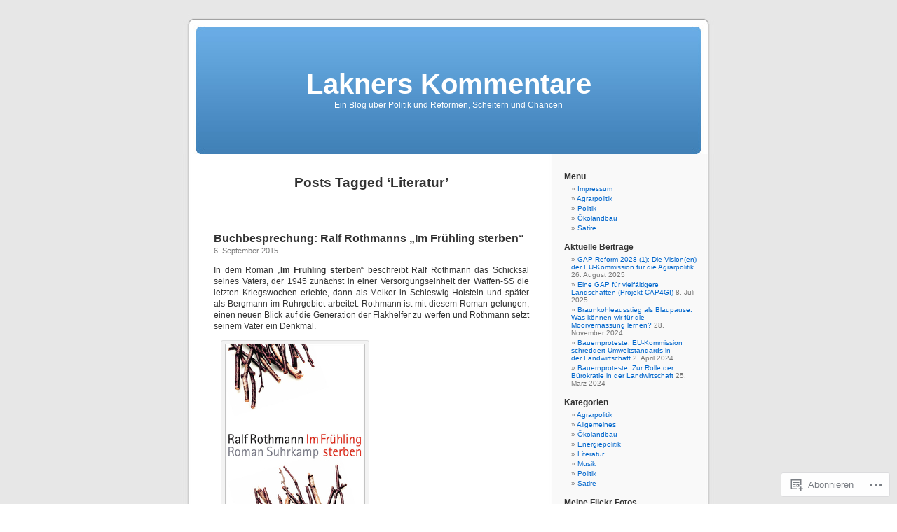

--- FILE ---
content_type: text/html; charset=UTF-8
request_url: https://slakner.wordpress.com/tag/literatur/
body_size: 19350
content:
<!DOCTYPE html PUBLIC "-//W3C//DTD XHTML 1.0 Transitional//EN" "http://www.w3.org/TR/xhtml1/DTD/xhtml1-transitional.dtd">
<html xmlns="http://www.w3.org/1999/xhtml" lang="de-DE">

<head profile="http://gmpg.org/xfn/11">
<meta http-equiv="Content-Type" content="text/html; charset=UTF-8" />
<title>Literatur | Lakners Kommentare</title>
<link rel="pingback" href="https://slakner.wordpress.com/xmlrpc.php" />
<meta name='robots' content='max-image-preview:large' />
<link rel='dns-prefetch' href='//s0.wp.com' />
<link rel="alternate" type="application/rss+xml" title="Lakners Kommentare &raquo; Feed" href="https://slakner.wordpress.com/feed/" />
<link rel="alternate" type="application/rss+xml" title="Lakners Kommentare &raquo; Kommentar-Feed" href="https://slakner.wordpress.com/comments/feed/" />
<link rel="alternate" type="application/rss+xml" title="Lakners Kommentare &raquo; Literatur Schlagwort-Feed" href="https://slakner.wordpress.com/tag/literatur/feed/" />
	<script type="text/javascript">
		/* <![CDATA[ */
		function addLoadEvent(func) {
			var oldonload = window.onload;
			if (typeof window.onload != 'function') {
				window.onload = func;
			} else {
				window.onload = function () {
					oldonload();
					func();
				}
			}
		}
		/* ]]> */
	</script>
	<style id='wp-emoji-styles-inline-css'>

	img.wp-smiley, img.emoji {
		display: inline !important;
		border: none !important;
		box-shadow: none !important;
		height: 1em !important;
		width: 1em !important;
		margin: 0 0.07em !important;
		vertical-align: -0.1em !important;
		background: none !important;
		padding: 0 !important;
	}
/*# sourceURL=wp-emoji-styles-inline-css */
</style>
<link crossorigin='anonymous' rel='stylesheet' id='all-css-2-1' href='/wp-content/plugins/gutenberg-core/v22.2.0/build/styles/block-library/style.css?m=1764855221i&cssminify=yes' type='text/css' media='all' />
<style id='wp-block-library-inline-css'>
.has-text-align-justify {
	text-align:justify;
}
.has-text-align-justify{text-align:justify;}

/*# sourceURL=wp-block-library-inline-css */
</style><style id='global-styles-inline-css'>
:root{--wp--preset--aspect-ratio--square: 1;--wp--preset--aspect-ratio--4-3: 4/3;--wp--preset--aspect-ratio--3-4: 3/4;--wp--preset--aspect-ratio--3-2: 3/2;--wp--preset--aspect-ratio--2-3: 2/3;--wp--preset--aspect-ratio--16-9: 16/9;--wp--preset--aspect-ratio--9-16: 9/16;--wp--preset--color--black: #000000;--wp--preset--color--cyan-bluish-gray: #abb8c3;--wp--preset--color--white: #ffffff;--wp--preset--color--pale-pink: #f78da7;--wp--preset--color--vivid-red: #cf2e2e;--wp--preset--color--luminous-vivid-orange: #ff6900;--wp--preset--color--luminous-vivid-amber: #fcb900;--wp--preset--color--light-green-cyan: #7bdcb5;--wp--preset--color--vivid-green-cyan: #00d084;--wp--preset--color--pale-cyan-blue: #8ed1fc;--wp--preset--color--vivid-cyan-blue: #0693e3;--wp--preset--color--vivid-purple: #9b51e0;--wp--preset--gradient--vivid-cyan-blue-to-vivid-purple: linear-gradient(135deg,rgb(6,147,227) 0%,rgb(155,81,224) 100%);--wp--preset--gradient--light-green-cyan-to-vivid-green-cyan: linear-gradient(135deg,rgb(122,220,180) 0%,rgb(0,208,130) 100%);--wp--preset--gradient--luminous-vivid-amber-to-luminous-vivid-orange: linear-gradient(135deg,rgb(252,185,0) 0%,rgb(255,105,0) 100%);--wp--preset--gradient--luminous-vivid-orange-to-vivid-red: linear-gradient(135deg,rgb(255,105,0) 0%,rgb(207,46,46) 100%);--wp--preset--gradient--very-light-gray-to-cyan-bluish-gray: linear-gradient(135deg,rgb(238,238,238) 0%,rgb(169,184,195) 100%);--wp--preset--gradient--cool-to-warm-spectrum: linear-gradient(135deg,rgb(74,234,220) 0%,rgb(151,120,209) 20%,rgb(207,42,186) 40%,rgb(238,44,130) 60%,rgb(251,105,98) 80%,rgb(254,248,76) 100%);--wp--preset--gradient--blush-light-purple: linear-gradient(135deg,rgb(255,206,236) 0%,rgb(152,150,240) 100%);--wp--preset--gradient--blush-bordeaux: linear-gradient(135deg,rgb(254,205,165) 0%,rgb(254,45,45) 50%,rgb(107,0,62) 100%);--wp--preset--gradient--luminous-dusk: linear-gradient(135deg,rgb(255,203,112) 0%,rgb(199,81,192) 50%,rgb(65,88,208) 100%);--wp--preset--gradient--pale-ocean: linear-gradient(135deg,rgb(255,245,203) 0%,rgb(182,227,212) 50%,rgb(51,167,181) 100%);--wp--preset--gradient--electric-grass: linear-gradient(135deg,rgb(202,248,128) 0%,rgb(113,206,126) 100%);--wp--preset--gradient--midnight: linear-gradient(135deg,rgb(2,3,129) 0%,rgb(40,116,252) 100%);--wp--preset--font-size--small: 13px;--wp--preset--font-size--medium: 20px;--wp--preset--font-size--large: 36px;--wp--preset--font-size--x-large: 42px;--wp--preset--font-family--albert-sans: 'Albert Sans', sans-serif;--wp--preset--font-family--alegreya: Alegreya, serif;--wp--preset--font-family--arvo: Arvo, serif;--wp--preset--font-family--bodoni-moda: 'Bodoni Moda', serif;--wp--preset--font-family--bricolage-grotesque: 'Bricolage Grotesque', sans-serif;--wp--preset--font-family--cabin: Cabin, sans-serif;--wp--preset--font-family--chivo: Chivo, sans-serif;--wp--preset--font-family--commissioner: Commissioner, sans-serif;--wp--preset--font-family--cormorant: Cormorant, serif;--wp--preset--font-family--courier-prime: 'Courier Prime', monospace;--wp--preset--font-family--crimson-pro: 'Crimson Pro', serif;--wp--preset--font-family--dm-mono: 'DM Mono', monospace;--wp--preset--font-family--dm-sans: 'DM Sans', sans-serif;--wp--preset--font-family--dm-serif-display: 'DM Serif Display', serif;--wp--preset--font-family--domine: Domine, serif;--wp--preset--font-family--eb-garamond: 'EB Garamond', serif;--wp--preset--font-family--epilogue: Epilogue, sans-serif;--wp--preset--font-family--fahkwang: Fahkwang, sans-serif;--wp--preset--font-family--figtree: Figtree, sans-serif;--wp--preset--font-family--fira-sans: 'Fira Sans', sans-serif;--wp--preset--font-family--fjalla-one: 'Fjalla One', sans-serif;--wp--preset--font-family--fraunces: Fraunces, serif;--wp--preset--font-family--gabarito: Gabarito, system-ui;--wp--preset--font-family--ibm-plex-mono: 'IBM Plex Mono', monospace;--wp--preset--font-family--ibm-plex-sans: 'IBM Plex Sans', sans-serif;--wp--preset--font-family--ibarra-real-nova: 'Ibarra Real Nova', serif;--wp--preset--font-family--instrument-serif: 'Instrument Serif', serif;--wp--preset--font-family--inter: Inter, sans-serif;--wp--preset--font-family--josefin-sans: 'Josefin Sans', sans-serif;--wp--preset--font-family--jost: Jost, sans-serif;--wp--preset--font-family--libre-baskerville: 'Libre Baskerville', serif;--wp--preset--font-family--libre-franklin: 'Libre Franklin', sans-serif;--wp--preset--font-family--literata: Literata, serif;--wp--preset--font-family--lora: Lora, serif;--wp--preset--font-family--merriweather: Merriweather, serif;--wp--preset--font-family--montserrat: Montserrat, sans-serif;--wp--preset--font-family--newsreader: Newsreader, serif;--wp--preset--font-family--noto-sans-mono: 'Noto Sans Mono', sans-serif;--wp--preset--font-family--nunito: Nunito, sans-serif;--wp--preset--font-family--open-sans: 'Open Sans', sans-serif;--wp--preset--font-family--overpass: Overpass, sans-serif;--wp--preset--font-family--pt-serif: 'PT Serif', serif;--wp--preset--font-family--petrona: Petrona, serif;--wp--preset--font-family--piazzolla: Piazzolla, serif;--wp--preset--font-family--playfair-display: 'Playfair Display', serif;--wp--preset--font-family--plus-jakarta-sans: 'Plus Jakarta Sans', sans-serif;--wp--preset--font-family--poppins: Poppins, sans-serif;--wp--preset--font-family--raleway: Raleway, sans-serif;--wp--preset--font-family--roboto: Roboto, sans-serif;--wp--preset--font-family--roboto-slab: 'Roboto Slab', serif;--wp--preset--font-family--rubik: Rubik, sans-serif;--wp--preset--font-family--rufina: Rufina, serif;--wp--preset--font-family--sora: Sora, sans-serif;--wp--preset--font-family--source-sans-3: 'Source Sans 3', sans-serif;--wp--preset--font-family--source-serif-4: 'Source Serif 4', serif;--wp--preset--font-family--space-mono: 'Space Mono', monospace;--wp--preset--font-family--syne: Syne, sans-serif;--wp--preset--font-family--texturina: Texturina, serif;--wp--preset--font-family--urbanist: Urbanist, sans-serif;--wp--preset--font-family--work-sans: 'Work Sans', sans-serif;--wp--preset--spacing--20: 0.44rem;--wp--preset--spacing--30: 0.67rem;--wp--preset--spacing--40: 1rem;--wp--preset--spacing--50: 1.5rem;--wp--preset--spacing--60: 2.25rem;--wp--preset--spacing--70: 3.38rem;--wp--preset--spacing--80: 5.06rem;--wp--preset--shadow--natural: 6px 6px 9px rgba(0, 0, 0, 0.2);--wp--preset--shadow--deep: 12px 12px 50px rgba(0, 0, 0, 0.4);--wp--preset--shadow--sharp: 6px 6px 0px rgba(0, 0, 0, 0.2);--wp--preset--shadow--outlined: 6px 6px 0px -3px rgb(255, 255, 255), 6px 6px rgb(0, 0, 0);--wp--preset--shadow--crisp: 6px 6px 0px rgb(0, 0, 0);}:where(.is-layout-flex){gap: 0.5em;}:where(.is-layout-grid){gap: 0.5em;}body .is-layout-flex{display: flex;}.is-layout-flex{flex-wrap: wrap;align-items: center;}.is-layout-flex > :is(*, div){margin: 0;}body .is-layout-grid{display: grid;}.is-layout-grid > :is(*, div){margin: 0;}:where(.wp-block-columns.is-layout-flex){gap: 2em;}:where(.wp-block-columns.is-layout-grid){gap: 2em;}:where(.wp-block-post-template.is-layout-flex){gap: 1.25em;}:where(.wp-block-post-template.is-layout-grid){gap: 1.25em;}.has-black-color{color: var(--wp--preset--color--black) !important;}.has-cyan-bluish-gray-color{color: var(--wp--preset--color--cyan-bluish-gray) !important;}.has-white-color{color: var(--wp--preset--color--white) !important;}.has-pale-pink-color{color: var(--wp--preset--color--pale-pink) !important;}.has-vivid-red-color{color: var(--wp--preset--color--vivid-red) !important;}.has-luminous-vivid-orange-color{color: var(--wp--preset--color--luminous-vivid-orange) !important;}.has-luminous-vivid-amber-color{color: var(--wp--preset--color--luminous-vivid-amber) !important;}.has-light-green-cyan-color{color: var(--wp--preset--color--light-green-cyan) !important;}.has-vivid-green-cyan-color{color: var(--wp--preset--color--vivid-green-cyan) !important;}.has-pale-cyan-blue-color{color: var(--wp--preset--color--pale-cyan-blue) !important;}.has-vivid-cyan-blue-color{color: var(--wp--preset--color--vivid-cyan-blue) !important;}.has-vivid-purple-color{color: var(--wp--preset--color--vivid-purple) !important;}.has-black-background-color{background-color: var(--wp--preset--color--black) !important;}.has-cyan-bluish-gray-background-color{background-color: var(--wp--preset--color--cyan-bluish-gray) !important;}.has-white-background-color{background-color: var(--wp--preset--color--white) !important;}.has-pale-pink-background-color{background-color: var(--wp--preset--color--pale-pink) !important;}.has-vivid-red-background-color{background-color: var(--wp--preset--color--vivid-red) !important;}.has-luminous-vivid-orange-background-color{background-color: var(--wp--preset--color--luminous-vivid-orange) !important;}.has-luminous-vivid-amber-background-color{background-color: var(--wp--preset--color--luminous-vivid-amber) !important;}.has-light-green-cyan-background-color{background-color: var(--wp--preset--color--light-green-cyan) !important;}.has-vivid-green-cyan-background-color{background-color: var(--wp--preset--color--vivid-green-cyan) !important;}.has-pale-cyan-blue-background-color{background-color: var(--wp--preset--color--pale-cyan-blue) !important;}.has-vivid-cyan-blue-background-color{background-color: var(--wp--preset--color--vivid-cyan-blue) !important;}.has-vivid-purple-background-color{background-color: var(--wp--preset--color--vivid-purple) !important;}.has-black-border-color{border-color: var(--wp--preset--color--black) !important;}.has-cyan-bluish-gray-border-color{border-color: var(--wp--preset--color--cyan-bluish-gray) !important;}.has-white-border-color{border-color: var(--wp--preset--color--white) !important;}.has-pale-pink-border-color{border-color: var(--wp--preset--color--pale-pink) !important;}.has-vivid-red-border-color{border-color: var(--wp--preset--color--vivid-red) !important;}.has-luminous-vivid-orange-border-color{border-color: var(--wp--preset--color--luminous-vivid-orange) !important;}.has-luminous-vivid-amber-border-color{border-color: var(--wp--preset--color--luminous-vivid-amber) !important;}.has-light-green-cyan-border-color{border-color: var(--wp--preset--color--light-green-cyan) !important;}.has-vivid-green-cyan-border-color{border-color: var(--wp--preset--color--vivid-green-cyan) !important;}.has-pale-cyan-blue-border-color{border-color: var(--wp--preset--color--pale-cyan-blue) !important;}.has-vivid-cyan-blue-border-color{border-color: var(--wp--preset--color--vivid-cyan-blue) !important;}.has-vivid-purple-border-color{border-color: var(--wp--preset--color--vivid-purple) !important;}.has-vivid-cyan-blue-to-vivid-purple-gradient-background{background: var(--wp--preset--gradient--vivid-cyan-blue-to-vivid-purple) !important;}.has-light-green-cyan-to-vivid-green-cyan-gradient-background{background: var(--wp--preset--gradient--light-green-cyan-to-vivid-green-cyan) !important;}.has-luminous-vivid-amber-to-luminous-vivid-orange-gradient-background{background: var(--wp--preset--gradient--luminous-vivid-amber-to-luminous-vivid-orange) !important;}.has-luminous-vivid-orange-to-vivid-red-gradient-background{background: var(--wp--preset--gradient--luminous-vivid-orange-to-vivid-red) !important;}.has-very-light-gray-to-cyan-bluish-gray-gradient-background{background: var(--wp--preset--gradient--very-light-gray-to-cyan-bluish-gray) !important;}.has-cool-to-warm-spectrum-gradient-background{background: var(--wp--preset--gradient--cool-to-warm-spectrum) !important;}.has-blush-light-purple-gradient-background{background: var(--wp--preset--gradient--blush-light-purple) !important;}.has-blush-bordeaux-gradient-background{background: var(--wp--preset--gradient--blush-bordeaux) !important;}.has-luminous-dusk-gradient-background{background: var(--wp--preset--gradient--luminous-dusk) !important;}.has-pale-ocean-gradient-background{background: var(--wp--preset--gradient--pale-ocean) !important;}.has-electric-grass-gradient-background{background: var(--wp--preset--gradient--electric-grass) !important;}.has-midnight-gradient-background{background: var(--wp--preset--gradient--midnight) !important;}.has-small-font-size{font-size: var(--wp--preset--font-size--small) !important;}.has-medium-font-size{font-size: var(--wp--preset--font-size--medium) !important;}.has-large-font-size{font-size: var(--wp--preset--font-size--large) !important;}.has-x-large-font-size{font-size: var(--wp--preset--font-size--x-large) !important;}.has-albert-sans-font-family{font-family: var(--wp--preset--font-family--albert-sans) !important;}.has-alegreya-font-family{font-family: var(--wp--preset--font-family--alegreya) !important;}.has-arvo-font-family{font-family: var(--wp--preset--font-family--arvo) !important;}.has-bodoni-moda-font-family{font-family: var(--wp--preset--font-family--bodoni-moda) !important;}.has-bricolage-grotesque-font-family{font-family: var(--wp--preset--font-family--bricolage-grotesque) !important;}.has-cabin-font-family{font-family: var(--wp--preset--font-family--cabin) !important;}.has-chivo-font-family{font-family: var(--wp--preset--font-family--chivo) !important;}.has-commissioner-font-family{font-family: var(--wp--preset--font-family--commissioner) !important;}.has-cormorant-font-family{font-family: var(--wp--preset--font-family--cormorant) !important;}.has-courier-prime-font-family{font-family: var(--wp--preset--font-family--courier-prime) !important;}.has-crimson-pro-font-family{font-family: var(--wp--preset--font-family--crimson-pro) !important;}.has-dm-mono-font-family{font-family: var(--wp--preset--font-family--dm-mono) !important;}.has-dm-sans-font-family{font-family: var(--wp--preset--font-family--dm-sans) !important;}.has-dm-serif-display-font-family{font-family: var(--wp--preset--font-family--dm-serif-display) !important;}.has-domine-font-family{font-family: var(--wp--preset--font-family--domine) !important;}.has-eb-garamond-font-family{font-family: var(--wp--preset--font-family--eb-garamond) !important;}.has-epilogue-font-family{font-family: var(--wp--preset--font-family--epilogue) !important;}.has-fahkwang-font-family{font-family: var(--wp--preset--font-family--fahkwang) !important;}.has-figtree-font-family{font-family: var(--wp--preset--font-family--figtree) !important;}.has-fira-sans-font-family{font-family: var(--wp--preset--font-family--fira-sans) !important;}.has-fjalla-one-font-family{font-family: var(--wp--preset--font-family--fjalla-one) !important;}.has-fraunces-font-family{font-family: var(--wp--preset--font-family--fraunces) !important;}.has-gabarito-font-family{font-family: var(--wp--preset--font-family--gabarito) !important;}.has-ibm-plex-mono-font-family{font-family: var(--wp--preset--font-family--ibm-plex-mono) !important;}.has-ibm-plex-sans-font-family{font-family: var(--wp--preset--font-family--ibm-plex-sans) !important;}.has-ibarra-real-nova-font-family{font-family: var(--wp--preset--font-family--ibarra-real-nova) !important;}.has-instrument-serif-font-family{font-family: var(--wp--preset--font-family--instrument-serif) !important;}.has-inter-font-family{font-family: var(--wp--preset--font-family--inter) !important;}.has-josefin-sans-font-family{font-family: var(--wp--preset--font-family--josefin-sans) !important;}.has-jost-font-family{font-family: var(--wp--preset--font-family--jost) !important;}.has-libre-baskerville-font-family{font-family: var(--wp--preset--font-family--libre-baskerville) !important;}.has-libre-franklin-font-family{font-family: var(--wp--preset--font-family--libre-franklin) !important;}.has-literata-font-family{font-family: var(--wp--preset--font-family--literata) !important;}.has-lora-font-family{font-family: var(--wp--preset--font-family--lora) !important;}.has-merriweather-font-family{font-family: var(--wp--preset--font-family--merriweather) !important;}.has-montserrat-font-family{font-family: var(--wp--preset--font-family--montserrat) !important;}.has-newsreader-font-family{font-family: var(--wp--preset--font-family--newsreader) !important;}.has-noto-sans-mono-font-family{font-family: var(--wp--preset--font-family--noto-sans-mono) !important;}.has-nunito-font-family{font-family: var(--wp--preset--font-family--nunito) !important;}.has-open-sans-font-family{font-family: var(--wp--preset--font-family--open-sans) !important;}.has-overpass-font-family{font-family: var(--wp--preset--font-family--overpass) !important;}.has-pt-serif-font-family{font-family: var(--wp--preset--font-family--pt-serif) !important;}.has-petrona-font-family{font-family: var(--wp--preset--font-family--petrona) !important;}.has-piazzolla-font-family{font-family: var(--wp--preset--font-family--piazzolla) !important;}.has-playfair-display-font-family{font-family: var(--wp--preset--font-family--playfair-display) !important;}.has-plus-jakarta-sans-font-family{font-family: var(--wp--preset--font-family--plus-jakarta-sans) !important;}.has-poppins-font-family{font-family: var(--wp--preset--font-family--poppins) !important;}.has-raleway-font-family{font-family: var(--wp--preset--font-family--raleway) !important;}.has-roboto-font-family{font-family: var(--wp--preset--font-family--roboto) !important;}.has-roboto-slab-font-family{font-family: var(--wp--preset--font-family--roboto-slab) !important;}.has-rubik-font-family{font-family: var(--wp--preset--font-family--rubik) !important;}.has-rufina-font-family{font-family: var(--wp--preset--font-family--rufina) !important;}.has-sora-font-family{font-family: var(--wp--preset--font-family--sora) !important;}.has-source-sans-3-font-family{font-family: var(--wp--preset--font-family--source-sans-3) !important;}.has-source-serif-4-font-family{font-family: var(--wp--preset--font-family--source-serif-4) !important;}.has-space-mono-font-family{font-family: var(--wp--preset--font-family--space-mono) !important;}.has-syne-font-family{font-family: var(--wp--preset--font-family--syne) !important;}.has-texturina-font-family{font-family: var(--wp--preset--font-family--texturina) !important;}.has-urbanist-font-family{font-family: var(--wp--preset--font-family--urbanist) !important;}.has-work-sans-font-family{font-family: var(--wp--preset--font-family--work-sans) !important;}
/*# sourceURL=global-styles-inline-css */
</style>

<style id='classic-theme-styles-inline-css'>
/*! This file is auto-generated */
.wp-block-button__link{color:#fff;background-color:#32373c;border-radius:9999px;box-shadow:none;text-decoration:none;padding:calc(.667em + 2px) calc(1.333em + 2px);font-size:1.125em}.wp-block-file__button{background:#32373c;color:#fff;text-decoration:none}
/*# sourceURL=/wp-includes/css/classic-themes.min.css */
</style>
<link crossorigin='anonymous' rel='stylesheet' id='all-css-4-1' href='/_static/??-eJx9jtsKwjAQRH/IzZK2eHkQv6VJF43Ntks2afHvjQhVEHyZh+GcYXAV8POUacoosVzDpOhnF2c/KjbGHo0FDSyRINFiOhyC5o0AzY9Ixqvu8GuIC3y2EtWepc8vgmkIPUXiiv3TVqkOOCeJVKEmh8KQb1XUH+9doxSHY3Ep+BG3Xxc+20Nn96e2bZv7EwPwVzo=&cssminify=yes' type='text/css' media='all' />
<link crossorigin='anonymous' rel='stylesheet' id='all-css-6-1' href='/_static/??-eJx9i8sKg0AMAH/INSz2eZB+i25jSBs3solI/77bW4XS2wzMwLaEpNkxO8xrWGQlzgYb3wndYBJOzwLmL8E2mTXwuy84ilJFglp96b+JUINoGpw17yRMMnD5rLe5j4fr5XzqumN8vAFbwD/7&cssminify=yes' type='text/css' media='all' />
<link crossorigin='anonymous' rel='stylesheet' id='print-css-7-1' href='/wp-content/mu-plugins/global-print/global-print.css?m=1465851035i&cssminify=yes' type='text/css' media='print' />
<style id='jetpack-global-styles-frontend-style-inline-css'>
:root { --font-headings: unset; --font-base: unset; --font-headings-default: -apple-system,BlinkMacSystemFont,"Segoe UI",Roboto,Oxygen-Sans,Ubuntu,Cantarell,"Helvetica Neue",sans-serif; --font-base-default: -apple-system,BlinkMacSystemFont,"Segoe UI",Roboto,Oxygen-Sans,Ubuntu,Cantarell,"Helvetica Neue",sans-serif;}
/*# sourceURL=jetpack-global-styles-frontend-style-inline-css */
</style>
<link crossorigin='anonymous' rel='stylesheet' id='all-css-10-1' href='/wp-content/themes/h4/global.css?m=1420737423i&cssminify=yes' type='text/css' media='all' />
<script type="text/javascript" id="wpcom-actionbar-placeholder-js-extra">
/* <![CDATA[ */
var actionbardata = {"siteID":"7961362","postID":"0","siteURL":"https://slakner.wordpress.com","xhrURL":"https://slakner.wordpress.com/wp-admin/admin-ajax.php","nonce":"4da4b0dc14","isLoggedIn":"","statusMessage":"","subsEmailDefault":"instantly","proxyScriptUrl":"https://s0.wp.com/wp-content/js/wpcom-proxy-request.js?m=1513050504i&amp;ver=20211021","i18n":{"followedText":"Neue Beitr\u00e4ge von dieser Website erscheinen nun in deinem \u003Ca href=\"https://wordpress.com/reader\"\u003EReader\u003C/a\u003E","foldBar":"Diese Leiste einklappen","unfoldBar":"Diese Leiste aufklappen","shortLinkCopied":"Kurzlink in Zwischenablage kopiert"}};
//# sourceURL=wpcom-actionbar-placeholder-js-extra
/* ]]> */
</script>
<script type="text/javascript" id="jetpack-mu-wpcom-settings-js-before">
/* <![CDATA[ */
var JETPACK_MU_WPCOM_SETTINGS = {"assetsUrl":"https://s0.wp.com/wp-content/mu-plugins/jetpack-mu-wpcom-plugin/sun/jetpack_vendor/automattic/jetpack-mu-wpcom/src/build/"};
//# sourceURL=jetpack-mu-wpcom-settings-js-before
/* ]]> */
</script>
<script crossorigin='anonymous' type='text/javascript'  src='/wp-content/js/rlt-proxy.js?m=1720530689i'></script>
<script type="text/javascript" id="rlt-proxy-js-after">
/* <![CDATA[ */
	rltInitialize( {"token":null,"iframeOrigins":["https:\/\/widgets.wp.com"]} );
//# sourceURL=rlt-proxy-js-after
/* ]]> */
</script>
<link rel="EditURI" type="application/rsd+xml" title="RSD" href="https://slakner.wordpress.com/xmlrpc.php?rsd" />
<meta name="generator" content="WordPress.com" />

<!-- Jetpack Open Graph Tags -->
<meta property="og:type" content="website" />
<meta property="og:title" content="Literatur &#8211; Lakners Kommentare" />
<meta property="og:url" content="https://slakner.wordpress.com/tag/literatur/" />
<meta property="og:site_name" content="Lakners Kommentare" />
<meta property="og:image" content="https://s0.wp.com/i/blank.jpg?m=1383295312i" />
<meta property="og:image:width" content="200" />
<meta property="og:image:height" content="200" />
<meta property="og:image:alt" content="" />
<meta property="og:locale" content="de_DE" />
<meta property="fb:app_id" content="249643311490" />
<meta name="twitter:creator" content="@SebastianLakner" />
<meta name="twitter:site" content="@SebastianLakner" />

<!-- End Jetpack Open Graph Tags -->
<link rel="shortcut icon" type="image/x-icon" href="https://s0.wp.com/i/favicon.ico?m=1713425267i" sizes="16x16 24x24 32x32 48x48" />
<link rel="icon" type="image/x-icon" href="https://s0.wp.com/i/favicon.ico?m=1713425267i" sizes="16x16 24x24 32x32 48x48" />
<link rel="apple-touch-icon" href="https://s0.wp.com/i/webclip.png?m=1713868326i" />
<link rel='openid.server' href='https://slakner.wordpress.com/?openidserver=1' />
<link rel='openid.delegate' href='https://slakner.wordpress.com/' />
<link rel="search" type="application/opensearchdescription+xml" href="https://slakner.wordpress.com/osd.xml" title="Lakners Kommentare" />
<link rel="search" type="application/opensearchdescription+xml" href="https://s1.wp.com/opensearch.xml" title="WordPress.com" />
<style type='text/css'><!--
body { background: url("https://s0.wp.com/wp-content/themes/pub/kubrick/images/kubrickbgcolor.gif?m=1273203575i"); }
#page { background: url("https://s0.wp.com/wp-content/themes/pub/kubrick/images/kubrickbg.gif?m=1273203575i") repeat-y top; border: none; }
#header { background: url("https://s0.wp.com/wp-content/themes/pub/kubrick/images/kubrickheader.gif?m=1273203575i") no-repeat bottom center; }
#footer { background: url("https://s0.wp.com/wp-content/themes/pub/kubrick/images/kubrickfooter.gif?m=1273203575i") no-repeat bottom; border: none;}
#header { margin: 0 !important; margin: 0 0 0 1px; padding: 1px; height: 198px; width: 758px; }
#headerimg { margin: 7px 9px 0; height: 192px; width: 740px; }
#headerimg h1 a, #headerimg h1 a:visited, #headerimg .description { color: ; }
#headerimg h1 a, #headerimg .description { display:  }

	--></style><meta name="description" content="Beiträge über Literatur von Sebastian Lakner" />
<style type="text/css">
#header     { margin: 0 !important; margin: 0 0 0 1px; padding: 1px; height: 198px; width: 758px; }
#headerimg  { margin: 7px 9px 0; height: 192px; width: 740px; }
#headerimg { background: url() no-repeat top;}
#header h1 a, #header h1 a:hover, #header .description {
	color: #ffffff;
}
</style>
<link crossorigin='anonymous' rel='stylesheet' id='all-css-2-3' href='/_static/??-eJyNjM0KgzAQBl9I/ag/lR6KjyK6LhJNNsHN4uuXQuvZ4wzD4EwlRcksGcHK5G11otg4p4n2H0NNMDohzD7SrtDTJT4qUi1wexDiYp4VNB3RlP3V/MX3N4T3o++aun892277AK5vOq4=&cssminify=yes' type='text/css' media='all' />
</head>
<body class="archive tag tag-literatur tag-17605 wp-theme-pubkubrick customizer-styles-applied jetpack-reblog-enabled">
<div id="page">

<div id="header">
	<div id="headerimg" onclick=" location.href='https://slakner.wordpress.com';" style="cursor: pointer;">
		<h1><a href="https://slakner.wordpress.com/">Lakners Kommentare</a></h1>
		<div class="description">Ein Blog über Politik und Reformen, Scheitern und Chancen</div>
	</div>
</div>
<hr />

	<div id="content" class="narrowcolumn">

		
 	   	  		<h2 class="pagetitle">Posts Tagged &#8216;Literatur&#8217;</h2>
 	  

		<div class="navigation">
			<div class="alignleft"></div>
			<div class="alignright"></div>
		</div>

				<div class="post-926 post type-post status-publish format-standard hentry category-allgemeines category-literatur tag-im-fruehling-sterben tag-literatur tag-ralf-rothmann tag-roman tag-suhrkamp-verlag">
				<h3 id="post-926"><a href="https://slakner.wordpress.com/2015/09/06/buchbesprechung-ralf-rothmanns-im-fruehling-sterben/" rel="bookmark">Buchbesprechung: Ralf Rothmanns „Im Frühling&nbsp;sterben“</a></h3>
				<small>6. September 2015</small>

				<div class="entry">
					<p>In dem Roman „<strong>Im Frühling sterben</strong>“ beschreibt Ralf Rothmann das Schicksal seines Vaters, der 1945 zunächst in einer Versorgungseinheit der Waffen-SS die letzten Kriegswochen erlebte, dann als Melker in Schleswig-Holstein und später als Bergmann im Ruhrgebiet arbeitet. Rothmann ist mit diesem Roman gelungen, einen neuen Blick auf die Generation der Flakhelfer zu werfen und Rothmann setzt seinem Vater ein Denkmal.</p>
<div data-shortcode="caption" id="attachment_927" style="width: 210px" class="wp-caption alignnone"><img aria-describedby="caption-attachment-927" data-attachment-id="927" data-permalink="https://slakner.wordpress.com/2015/09/06/buchbesprechung-ralf-rothmanns-im-fruehling-sterben/rothmann_cover/" data-orig-file="https://slakner.wordpress.com/wp-content/uploads/2015/09/rothmann_cover.jpg" data-orig-size="200,332" data-comments-opened="1" data-image-meta="{&quot;aperture&quot;:&quot;0&quot;,&quot;credit&quot;:&quot;&quot;,&quot;camera&quot;:&quot;&quot;,&quot;caption&quot;:&quot;&quot;,&quot;created_timestamp&quot;:&quot;0&quot;,&quot;copyright&quot;:&quot;&quot;,&quot;focal_length&quot;:&quot;0&quot;,&quot;iso&quot;:&quot;0&quot;,&quot;shutter_speed&quot;:&quot;0&quot;,&quot;title&quot;:&quot;&quot;,&quot;orientation&quot;:&quot;0&quot;}" data-image-title="Ralf Rothmann &amp;#8222;Im Frühling sterben&amp;#8220;" data-image-description="" data-image-caption="&lt;p&gt;Ralf Rothmann &amp;#8222;Im Frühling sterben&amp;#8220;&lt;/p&gt;
" data-medium-file="https://slakner.wordpress.com/wp-content/uploads/2015/09/rothmann_cover.jpg?w=181" data-large-file="https://slakner.wordpress.com/wp-content/uploads/2015/09/rothmann_cover.jpg?w=200" class="alignnone size-full wp-image-927" src="https://slakner.wordpress.com/wp-content/uploads/2015/09/rothmann_cover.jpg?w=450" alt="Ralf Rothmann &quot;Im Frühling sterben&quot;"   srcset="https://slakner.wordpress.com/wp-content/uploads/2015/09/rothmann_cover.jpg 200w, https://slakner.wordpress.com/wp-content/uploads/2015/09/rothmann_cover.jpg?w=90&amp;h=150 90w" sizes="(max-width: 200px) 100vw, 200px" /><p id="caption-attachment-927" class="wp-caption-text">Ralf Rothmann &#8222;Im Frühling sterben&#8220;</p></div>
<p> <a href="https://slakner.wordpress.com/2015/09/06/buchbesprechung-ralf-rothmanns-im-fruehling-sterben/#more-926" class="more-link">(more&#8230;)</a></p>
									</div>

				<p class="postmetadata">Schlagwörter:<a href="https://slakner.wordpress.com/tag/im-fruehling-sterben/" rel="tag">Im Frühling sterben</a>, <a href="https://slakner.wordpress.com/tag/literatur/" rel="tag">Literatur</a>, <a href="https://slakner.wordpress.com/tag/ralf-rothmann/" rel="tag">Ralf Rothmann</a>, <a href="https://slakner.wordpress.com/tag/roman/" rel="tag">Roman</a>, <a href="https://slakner.wordpress.com/tag/suhrkamp-verlag/" rel="tag">Suhrkamp-Verlag</a><br /> Veröffentlicht in <a href="https://slakner.wordpress.com/category/allgemeines/" rel="category tag">Allgemeines</a>, <a href="https://slakner.wordpress.com/category/literatur/" rel="category tag">Literatur</a> |   <a href="https://slakner.wordpress.com/2015/09/06/buchbesprechung-ralf-rothmanns-im-fruehling-sterben/#respond">Leave a Comment &#187;</a></p>
			</div>

				<div class="post-916 post type-post status-publish format-standard hentry category-allgemeines category-literatur tag-literatur tag-ralf-rothmann tag-roman tag-ruhrgebiet tag-stier tag-suhrkamp-verlag">
				<h3 id="post-916"><a href="https://slakner.wordpress.com/2015/09/06/ralf-rothmann-eine-kurze-werkschau/" rel="bookmark">Ralf Rothmann – eine kurze&nbsp;Werkschau</a></h3>
				<small>6. September 2015</small>

				<div class="entry">
					<p>Heute geht es um einen meiner Lieblingsautoren, nämlich Ralf Rothmann. Im Juni 2015 hat Rothmann mit „<strong>Im Frühling sterben</strong>“ einen weiteren beachtlichen Roman vorgelegt, daher möchte ich einige Gedanken zu Autor und Werk, die mich seit vielen Jahren bewegen, teilen. Meine agrarpolitischen Leser mögen mir also verzeihen, wenn ich heute zwei literarische Texte veröffentliche, die nichts mit Agrarpolitik zu tun haben und gelobe, auch dazu demnächst wieder zu schreiben.</p>
<div data-shortcode="caption" id="attachment_917" style="width: 230px" class="wp-caption alignnone"><img aria-describedby="caption-attachment-917" data-attachment-id="917" data-permalink="https://slakner.wordpress.com/2015/09/06/ralf-rothmann-eine-kurze-werkschau/4093_rothmann_ralf/" data-orig-file="https://slakner.wordpress.com/wp-content/uploads/2015/09/4093_rothmann_ralf-e1559227126236.jpg" data-orig-size="220,300" data-comments-opened="1" data-image-meta="{&quot;aperture&quot;:&quot;0&quot;,&quot;credit&quot;:&quot;&quot;,&quot;camera&quot;:&quot;&quot;,&quot;caption&quot;:&quot;&quot;,&quot;created_timestamp&quot;:&quot;0&quot;,&quot;copyright&quot;:&quot;&quot;,&quot;focal_length&quot;:&quot;0&quot;,&quot;iso&quot;:&quot;0&quot;,&quot;shutter_speed&quot;:&quot;0&quot;,&quot;title&quot;:&quot;&quot;,&quot;orientation&quot;:&quot;0&quot;}" data-image-title="Ralf Rothmann, *1953 (copyright Suhrkamp-Verlag)" data-image-description="" data-image-caption="&lt;p&gt;Ralf Rothmann, *1953 (copyright Suhrkamp-Verlag)&lt;/p&gt;
" data-medium-file="https://slakner.wordpress.com/wp-content/uploads/2015/09/4093_rothmann_ralf-e1559227126236.jpg?w=220" data-large-file="https://slakner.wordpress.com/wp-content/uploads/2015/09/4093_rothmann_ralf-e1559227126236.jpg?w=220" class="alignnone size-full wp-image-917" src="https://slakner.wordpress.com/wp-content/uploads/2015/09/4093_rothmann_ralf-e1559227126236.jpg?w=450" alt="Ralf Rothmann, *1953 (copyright Suhrkamp-Verlag)"   srcset="https://slakner.wordpress.com/wp-content/uploads/2015/09/4093_rothmann_ralf-e1559227126236.jpg 220w, https://slakner.wordpress.com/wp-content/uploads/2015/09/4093_rothmann_ralf-e1559227126236.jpg?w=110&amp;h=150 110w" sizes="(max-width: 220px) 100vw, 220px" /><p id="caption-attachment-917" class="wp-caption-text">Ralf Rothmann, *1953 (copyright Suhrkamp-Verlag)</p></div>
<p> <a href="https://slakner.wordpress.com/2015/09/06/ralf-rothmann-eine-kurze-werkschau/#more-916" class="more-link">(more&#8230;)</a></p>
									</div>

				<p class="postmetadata">Schlagwörter:<a href="https://slakner.wordpress.com/tag/literatur/" rel="tag">Literatur</a>, <a href="https://slakner.wordpress.com/tag/ralf-rothmann/" rel="tag">Ralf Rothmann</a>, <a href="https://slakner.wordpress.com/tag/roman/" rel="tag">Roman</a>, <a href="https://slakner.wordpress.com/tag/ruhrgebiet/" rel="tag">Ruhrgebiet</a>, <a href="https://slakner.wordpress.com/tag/stier/" rel="tag">Stier</a>, <a href="https://slakner.wordpress.com/tag/suhrkamp-verlag/" rel="tag">Suhrkamp-Verlag</a><br /> Veröffentlicht in <a href="https://slakner.wordpress.com/category/allgemeines/" rel="category tag">Allgemeines</a>, <a href="https://slakner.wordpress.com/category/literatur/" rel="category tag">Literatur</a> |   <a href="https://slakner.wordpress.com/2015/09/06/ralf-rothmann-eine-kurze-werkschau/#comments">1 Comment &#187;</a></p>
			</div>

		
		<div class="navigation">
			<div class="alignleft"></div>
			<div class="alignright"></div>
		</div>

	
	</div>

	<div id="sidebar">
			<ul>
			<li id="nav_menu-4" class="widget widget_nav_menu"><h2 class="widgettitle">Menu</h2>
<div class="menu-impressum-container"><ul id="menu-impressum" class="menu"><li id="menu-item-2708" class="menu-item menu-item-type-post_type menu-item-object-page menu-item-2708"><a href="https://slakner.wordpress.com/impressum/">Impressum</a></li>
<li id="menu-item-2712" class="menu-item menu-item-type-taxonomy menu-item-object-category menu-item-2712"><a href="https://slakner.wordpress.com/category/agrarpolitik/">Agrarpolitik</a></li>
<li id="menu-item-2713" class="menu-item menu-item-type-taxonomy menu-item-object-category menu-item-2713"><a href="https://slakner.wordpress.com/category/politik/">Politik</a></li>
<li id="menu-item-2714" class="menu-item menu-item-type-taxonomy menu-item-object-category menu-item-2714"><a href="https://slakner.wordpress.com/category/okolandbau/">Ökolandbau</a></li>
<li id="menu-item-2715" class="menu-item menu-item-type-taxonomy menu-item-object-category menu-item-2715"><a href="https://slakner.wordpress.com/category/satire/">Satire</a></li>
</ul></div></li>

		<li id="recent-posts-2" class="widget widget_recent_entries">
		<h2 class="widgettitle">Aktuelle Beiträge</h2>

		<ul>
											<li>
					<a href="https://slakner.wordpress.com/2025/08/26/gap-reform-2028-1-die-visionen-der-eu-kommission-fur-die-agrarpolitik/">GAP-Reform 2028 (1): Die Vision(en) der EU-Kommission für die&nbsp;Agrarpolitik</a>
											<span class="post-date">26. August 2025</span>
									</li>
											<li>
					<a href="https://slakner.wordpress.com/2025/07/08/eine-gap-fur-vielfaltigere-landschaften-projekt-cap4gi/">Eine GAP für vielfältigere Landschaften (Projekt&nbsp;CAP4GI)</a>
											<span class="post-date">8. Juli 2025</span>
									</li>
											<li>
					<a href="https://slakner.wordpress.com/2024/11/28/braunkohleausstieg-als-blaupause-was-konnen-wir-fur-die-moorvernassung-lernen/">Braunkohleausstieg als Blaupause: Was können wir für die Moorvernässung&nbsp;lernen?</a>
											<span class="post-date">28. November 2024</span>
									</li>
											<li>
					<a href="https://slakner.wordpress.com/2024/04/02/bauernproteste-eu-kommission-schreddert-umweltstandards-in-der-landwirtschaft/">Bauernproteste: EU-Kommission schreddert Umweltstandards in der&nbsp;Landwirtschaft</a>
											<span class="post-date">2. April 2024</span>
									</li>
											<li>
					<a href="https://slakner.wordpress.com/2024/03/25/bauerndemos-zur-rolle-der-burokratie-in-der-landwirtschaft/">Bauernproteste: Zur Rolle der Bürokratie in der&nbsp;Landwirtschaft</a>
											<span class="post-date">25. März 2024</span>
									</li>
					</ul>

		</li>
<li id="categories-2" class="widget widget_categories"><h2 class="widgettitle">Kategorien</h2>

			<ul>
					<li class="cat-item cat-item-379426"><a href="https://slakner.wordpress.com/category/agrarpolitik/">Agrarpolitik</a>
</li>
	<li class="cat-item cat-item-1"><a href="https://slakner.wordpress.com/category/allgemeines/">Allgemeines</a>
</li>
	<li class="cat-item cat-item-11917198"><a href="https://slakner.wordpress.com/category/okolandbau/">Ökolandbau</a>
</li>
	<li class="cat-item cat-item-905822"><a href="https://slakner.wordpress.com/category/energiepolitik/">Energiepolitik</a>
</li>
	<li class="cat-item cat-item-17605"><a href="https://slakner.wordpress.com/category/literatur/">Literatur</a>
</li>
	<li class="cat-item cat-item-3122"><a href="https://slakner.wordpress.com/category/musik/">Musik</a>
</li>
	<li class="cat-item cat-item-6861"><a href="https://slakner.wordpress.com/category/politik/">Politik</a>
</li>
	<li class="cat-item cat-item-7056"><a href="https://slakner.wordpress.com/category/satire/">Satire</a>
</li>
			</ul>

			</li>
<li id="flickr-4" class="widget widget_flickr"><h2 class="widgettitle">Meine Flickr Fotos</h2>
<!-- Start of Flickr Widget -->
<div class="flickr-wrapper flickr-size-thumbnail">
	<div class="flickr-images">
		<a href="https://www.flickr.com/photos/46267696@N07/54528746532/"><img src="https://live.staticflickr.com/65535/54528746532_2d2587e276_s.jpg" alt="Hecke" title="Hecke"  /></a><a href="https://www.flickr.com/photos/46267696@N07/54529625671/"><img src="https://live.staticflickr.com/65535/54529625671_b7100de504_s.jpg" alt="Bäume bei Göttingen" title="Bäume bei Göttingen"  /></a><a href="https://www.flickr.com/photos/46267696@N07/54529625651/"><img src="https://live.staticflickr.com/65535/54529625651_fa3a11f9a6_s.jpg" alt="Hecken bei Göttingen" title="Hecken bei Göttingen"  /></a><a href="https://www.flickr.com/photos/46267696@N07/54529861778/"><img src="https://live.staticflickr.com/65535/54529861778_298d3f5ff7_s.jpg" alt="Diverse Landscape" title="Diverse Landscape"  /></a>	</div>

			<a class="flickr-more" href="https://www.flickr.com/photos/46267696@N07/">
			Mehr Fotos		</a>
	</div>
<!-- End of Flickr Widget -->
</li>
<li id="wp_tag_cloud-2" class="widget wp_widget_tag_cloud"><h2 class="widgettitle"></h2>
<a href="https://slakner.wordpress.com/tag/agrarpolitik/" class="tag-cloud-link tag-link-379426 tag-link-position-1" style="font-size: 22pt;" aria-label="Agrarpolitik (37 Einträge)">Agrarpolitik</a>
<a href="https://slakner.wordpress.com/tag/agrarreform/" class="tag-cloud-link tag-link-7206458 tag-link-position-2" style="font-size: 9.96875pt;" aria-label="Agrarreform (2 Einträge)">Agrarreform</a>
<a href="https://slakner.wordpress.com/tag/agrarumweltpolitik/" class="tag-cloud-link tag-link-158673799 tag-link-position-3" style="font-size: 15.65625pt;" aria-label="Agrarumweltpolitik (9 Einträge)">Agrarumweltpolitik</a>
<a href="https://slakner.wordpress.com/tag/agrarumweltprogramme/" class="tag-cloud-link tag-link-24631359 tag-link-position-4" style="font-size: 17.625pt;" aria-label="Agrarumweltprogramme (14 Einträge)">Agrarumweltprogramme</a>
<a href="https://slakner.wordpress.com/tag/agrarwende/" class="tag-cloud-link tag-link-29122515 tag-link-position-5" style="font-size: 9.96875pt;" aria-label="Agrarwende (2 Einträge)">Agrarwende</a>
<a href="https://slakner.wordpress.com/tag/agri-environmental-and-climate-measures/" class="tag-cloud-link tag-link-705721709 tag-link-position-6" style="font-size: 9.96875pt;" aria-label="Agri-Environmental and Climate Measures (2 Einträge)">Agri-Environmental and Climate Measures</a>
<a href="https://slakner.wordpress.com/tag/agri-environmental-measures/" class="tag-cloud-link tag-link-406054560 tag-link-position-7" style="font-size: 11.28125pt;" aria-label="Agri-Environmental Measures (3 Einträge)">Agri-Environmental Measures</a>
<a href="https://slakner.wordpress.com/tag/agricultural-policy/" class="tag-cloud-link tag-link-1608719 tag-link-position-8" style="font-size: 14.015625pt;" aria-label="Agricultural Policy (6 Einträge)">Agricultural Policy</a>
<a href="https://slakner.wordpress.com/tag/bauernverband/" class="tag-cloud-link tag-link-4483251 tag-link-position-9" style="font-size: 9.96875pt;" aria-label="Bauernverband (2 Einträge)">Bauernverband</a>
<a href="https://slakner.wordpress.com/tag/bio-markt/" class="tag-cloud-link tag-link-12007436 tag-link-position-10" style="font-size: 11.28125pt;" aria-label="Bio-Markt (3 Einträge)">Bio-Markt</a>
<a href="https://slakner.wordpress.com/tag/biodiversitaet/" class="tag-cloud-link tag-link-36979116 tag-link-position-11" style="font-size: 12.375pt;" aria-label="Biodiversität (4 Einträge)">Biodiversität</a>
<a href="https://slakner.wordpress.com/tag/brache/" class="tag-cloud-link tag-link-2813090 tag-link-position-12" style="font-size: 9.96875pt;" aria-label="Brache (2 Einträge)">Brache</a>
<a href="https://slakner.wordpress.com/tag/brachen/" class="tag-cloud-link tag-link-54398565 tag-link-position-13" style="font-size: 9.96875pt;" aria-label="Brachen (2 Einträge)">Brachen</a>
<a href="https://slakner.wordpress.com/tag/brille/" class="tag-cloud-link tag-link-1398980 tag-link-position-14" style="font-size: 9.96875pt;" aria-label="Brille (2 Einträge)">Brille</a>
<a href="https://slakner.wordpress.com/tag/buddy-holly/" class="tag-cloud-link tag-link-109280 tag-link-position-15" style="font-size: 9.96875pt;" aria-label="Buddy Holly (2 Einträge)">Buddy Holly</a>
<a href="https://slakner.wordpress.com/tag/baeuerliche-landwirtschaft/" class="tag-cloud-link tag-link-336297552 tag-link-position-16" style="font-size: 9.96875pt;" aria-label="bäuerliche Landwirtschaft (2 Einträge)">bäuerliche Landwirtschaft</a>
<a href="https://slakner.wordpress.com/tag/buendnis-90die-gruenen/" class="tag-cloud-link tag-link-22771532 tag-link-position-17" style="font-size: 13.25pt;" aria-label="Bündnis 90/Die Grünen (5 Einträge)">Bündnis 90/Die Grünen</a>
<a href="https://slakner.wordpress.com/tag/cap-reform-2013/" class="tag-cloud-link tag-link-226957991 tag-link-position-18" style="font-size: 14.015625pt;" aria-label="CAP-Reform 2013 (6 Einträge)">CAP-Reform 2013</a>
<a href="https://slakner.wordpress.com/tag/cap-reform-implementation/" class="tag-cloud-link tag-link-230626983 tag-link-position-19" style="font-size: 11.28125pt;" aria-label="CAP-reform implementation (3 Einträge)">CAP-reform implementation</a>
<a href="https://slakner.wordpress.com/tag/cdu/" class="tag-cloud-link tag-link-236392 tag-link-position-20" style="font-size: 12.375pt;" aria-label="CDU (4 Einträge)">CDU</a>
<a href="https://slakner.wordpress.com/tag/christian-meyer/" class="tag-cloud-link tag-link-25017318 tag-link-position-21" style="font-size: 11.28125pt;" aria-label="Christian Meyer (3 Einträge)">Christian Meyer</a>
<a href="https://slakner.wordpress.com/tag/common-agricultural-policy-cap/" class="tag-cloud-link tag-link-77013241 tag-link-position-22" style="font-size: 14.015625pt;" aria-label="Common Agricultural Policy (CAP) (6 Einträge)">Common Agricultural Policy (CAP)</a>
<a href="https://slakner.wordpress.com/tag/corona-krise/" class="tag-cloud-link tag-link-696491317 tag-link-position-23" style="font-size: 9.96875pt;" aria-label="Corona-Krise (2 Einträge)">Corona-Krise</a>
<a href="https://slakner.wordpress.com/tag/deutsche-bahn/" class="tag-cloud-link tag-link-111049 tag-link-position-24" style="font-size: 8pt;" aria-label="Deutsche Bahn (1 Eintrag)">Deutsche Bahn</a>
<a href="https://slakner.wordpress.com/tag/direktzahlungen/" class="tag-cloud-link tag-link-12886649 tag-link-position-25" style="font-size: 13.25pt;" aria-label="Direktzahlungen (5 Einträge)">Direktzahlungen</a>
<a href="https://slakner.wordpress.com/tag/ecological-focus-area/" class="tag-cloud-link tag-link-406054563 tag-link-position-26" style="font-size: 13.25pt;" aria-label="Ecological Focus Area (5 Einträge)">Ecological Focus Area</a>
<a href="https://slakner.wordpress.com/tag/efficiency/" class="tag-cloud-link tag-link-47945 tag-link-position-27" style="font-size: 9.96875pt;" aria-label="efficiency (2 Einträge)">efficiency</a>
<a href="https://slakner.wordpress.com/tag/erneuerbares-energien-gesetz-eeg/" class="tag-cloud-link tag-link-229332145 tag-link-position-28" style="font-size: 9.96875pt;" aria-label="Erneuerbares Energien Gesetz (EEG) (2 Einträge)">Erneuerbares Energien Gesetz (EEG)</a>
<a href="https://slakner.wordpress.com/tag/eu-agrarpolitik/" class="tag-cloud-link tag-link-23282804 tag-link-position-29" style="font-size: 14.015625pt;" aria-label="EU-Agrarpolitik (6 Einträge)">EU-Agrarpolitik</a>
<a href="https://slakner.wordpress.com/tag/eu-agrarreform-2013/" class="tag-cloud-link tag-link-125780702 tag-link-position-30" style="font-size: 9.96875pt;" aria-label="EU-Agrarreform 2013 (2 Einträge)">EU-Agrarreform 2013</a>
<a href="https://slakner.wordpress.com/tag/eu-kommission/" class="tag-cloud-link tag-link-1192592 tag-link-position-31" style="font-size: 12.375pt;" aria-label="EU-Kommission (4 Einträge)">EU-Kommission</a>
<a href="https://slakner.wordpress.com/tag/europaparlament/" class="tag-cloud-link tag-link-2913812 tag-link-position-32" style="font-size: 9.96875pt;" aria-label="Europaparlament (2 Einträge)">Europaparlament</a>
<a href="https://slakner.wordpress.com/tag/european-union/" class="tag-cloud-link tag-link-46740 tag-link-position-33" style="font-size: 12.375pt;" aria-label="European Union (4 Einträge)">European Union</a>
<a href="https://slakner.wordpress.com/tag/europaischer-rat/" class="tag-cloud-link tag-link-1635983 tag-link-position-34" style="font-size: 9.96875pt;" aria-label="Europäischer Rat (2 Einträge)">Europäischer Rat</a>
<a href="https://slakner.wordpress.com/tag/europaeische-union/" class="tag-cloud-link tag-link-639267 tag-link-position-35" style="font-size: 13.25pt;" aria-label="Europäische Union (5 Einträge)">Europäische Union</a>
<a href="https://slakner.wordpress.com/tag/fitness-check/" class="tag-cloud-link tag-link-27828940 tag-link-position-36" style="font-size: 9.96875pt;" aria-label="Fitness-Check (2 Einträge)">Fitness-Check</a>
<a href="https://slakner.wordpress.com/tag/forderung/" class="tag-cloud-link tag-link-450750 tag-link-position-37" style="font-size: 11.28125pt;" aria-label="Förderung (3 Einträge)">Förderung</a>
<a href="https://slakner.wordpress.com/tag/gap-reform/" class="tag-cloud-link tag-link-110512448 tag-link-position-38" style="font-size: 9.96875pt;" aria-label="GAP-Reform (2 Einträge)">GAP-Reform</a>
<a href="https://slakner.wordpress.com/tag/gap-reform-2013/" class="tag-cloud-link tag-link-158673440 tag-link-position-39" style="font-size: 16.859375pt;" aria-label="GAP-Reform 2013 (12 Einträge)">GAP-Reform 2013</a>
<a href="https://slakner.wordpress.com/tag/gap-reform-2020/" class="tag-cloud-link tag-link-376725218 tag-link-position-40" style="font-size: 14.015625pt;" aria-label="GAP-Reform 2020 (6 Einträge)">GAP-Reform 2020</a>
<a href="https://slakner.wordpress.com/tag/gap-reform-2021/" class="tag-cloud-link tag-link-717070171 tag-link-position-41" style="font-size: 9.96875pt;" aria-label="GAP-Reform 2021 (2 Einträge)">GAP-Reform 2021</a>
<a href="https://slakner.wordpress.com/tag/gemeinsame-agrarpolitik-gap/" class="tag-cloud-link tag-link-137145410 tag-link-position-42" style="font-size: 20.6875pt;" aria-label="Gemeinsame Agrarpolitik (GAP) (28 Einträge)">Gemeinsame Agrarpolitik (GAP)</a>
<a href="https://slakner.wordpress.com/tag/gemeinsame-agrarpolitik-der-eu-gap/" class="tag-cloud-link tag-link-376722832 tag-link-position-43" style="font-size: 16.09375pt;" aria-label="Gemeinsame Agrarpolitik der EU (GAP) (10 Einträge)">Gemeinsame Agrarpolitik der EU (GAP)</a>
<a href="https://slakner.wordpress.com/tag/gloz-8/" class="tag-cloud-link tag-link-740118493 tag-link-position-44" style="font-size: 9.96875pt;" aria-label="GLÖZ 8 (2 Einträge)">GLÖZ 8</a>
<a href="https://slakner.wordpress.com/tag/greening/" class="tag-cloud-link tag-link-524090 tag-link-position-45" style="font-size: 16.859375pt;" aria-label="Greening (12 Einträge)">Greening</a>
<a href="https://slakner.wordpress.com/tag/grune/" class="tag-cloud-link tag-link-340188 tag-link-position-46" style="font-size: 9.96875pt;" aria-label="Grüne (2 Einträge)">Grüne</a>
<a href="https://slakner.wordpress.com/tag/ii-saule/" class="tag-cloud-link tag-link-271046868 tag-link-position-47" style="font-size: 9.96875pt;" aria-label="II. Säule (2 Einträge)">II. Säule</a>
<a href="https://slakner.wordpress.com/tag/konditionalitat/" class="tag-cloud-link tag-link-28907137 tag-link-position-48" style="font-size: 9.96875pt;" aria-label="Konditionalität (2 Einträge)">Konditionalität</a>
<a href="https://slakner.wordpress.com/tag/konventionalisierung/" class="tag-cloud-link tag-link-305432945 tag-link-position-49" style="font-size: 9.96875pt;" aria-label="Konventionalisierung (2 Einträge)">Konventionalisierung</a>
<a href="https://slakner.wordpress.com/tag/krise-im-okolandbau/" class="tag-cloud-link tag-link-229332124 tag-link-position-50" style="font-size: 9.96875pt;" aria-label="Krise im Ökolandbau (2 Einträge)">Krise im Ökolandbau</a>
<a href="https://slakner.wordpress.com/tag/landvolk/" class="tag-cloud-link tag-link-20899364 tag-link-position-51" style="font-size: 9.96875pt;" aria-label="Landvolk (2 Einträge)">Landvolk</a>
<a href="https://slakner.wordpress.com/tag/landwirtschaft/" class="tag-cloud-link tag-link-55296 tag-link-position-52" style="font-size: 16.09375pt;" aria-label="landwirtschaft (10 Einträge)">landwirtschaft</a>
<a href="https://slakner.wordpress.com/tag/literatur/" class="tag-cloud-link tag-link-17605 tag-link-position-53" style="font-size: 9.96875pt;" aria-label="Literatur (2 Einträge)">Literatur</a>
<a href="https://slakner.wordpress.com/tag/landliche-entwicklung/" class="tag-cloud-link tag-link-18420659 tag-link-position-54" style="font-size: 9.96875pt;" aria-label="Ländliche Entwicklung (2 Einträge)">Ländliche Entwicklung</a>
<a href="https://slakner.wordpress.com/tag/milchfond/" class="tag-cloud-link tag-link-24631358 tag-link-position-55" style="font-size: 8pt;" aria-label="Milchfond (1 Eintrag)">Milchfond</a>
<a href="https://slakner.wordpress.com/tag/nature-restoration-law/" class="tag-cloud-link tag-link-750934466 tag-link-position-56" style="font-size: 9.96875pt;" aria-label="Nature Restoration Law (2 Einträge)">Nature Restoration Law</a>
<a href="https://slakner.wordpress.com/tag/naturschutz/" class="tag-cloud-link tag-link-415519 tag-link-position-57" style="font-size: 13.25pt;" aria-label="Naturschutz (5 Einträge)">Naturschutz</a>
<a href="https://slakner.wordpress.com/tag/niedersachsen/" class="tag-cloud-link tag-link-119164 tag-link-position-58" style="font-size: 9.96875pt;" aria-label="Niedersachsen (2 Einträge)">Niedersachsen</a>
<a href="https://slakner.wordpress.com/tag/organic-farming/" class="tag-cloud-link tag-link-298501 tag-link-position-59" style="font-size: 11.28125pt;" aria-label="Organic farming (3 Einträge)">Organic farming</a>
<a href="https://slakner.wordpress.com/tag/papst/" class="tag-cloud-link tag-link-138773 tag-link-position-60" style="font-size: 8pt;" aria-label="Papst (1 Eintrag)">Papst</a>
<a href="https://slakner.wordpress.com/tag/paul-ryan/" class="tag-cloud-link tag-link-1017372 tag-link-position-61" style="font-size: 8pt;" aria-label="paul ryan (1 Eintrag)">paul ryan</a>
<a href="https://slakner.wordpress.com/tag/ralf-rothmann/" class="tag-cloud-link tag-link-24194685 tag-link-position-62" style="font-size: 9.96875pt;" aria-label="Ralf Rothmann (2 Einträge)">Ralf Rothmann</a>
<a href="https://slakner.wordpress.com/tag/renaturierungsgesetz/" class="tag-cloud-link tag-link-763273186 tag-link-position-63" style="font-size: 9.96875pt;" aria-label="Renaturierungsgesetz (2 Einträge)">Renaturierungsgesetz</a>
<a href="https://slakner.wordpress.com/tag/rezession/" class="tag-cloud-link tag-link-1674438 tag-link-position-64" style="font-size: 8pt;" aria-label="Rezession (1 Eintrag)">Rezession</a>
<a href="https://slakner.wordpress.com/tag/roman/" class="tag-cloud-link tag-link-38542 tag-link-position-65" style="font-size: 9.96875pt;" aria-label="Roman (2 Einträge)">Roman</a>
<a href="https://slakner.wordpress.com/tag/satire/" class="tag-cloud-link tag-link-7056 tag-link-position-66" style="font-size: 9.96875pt;" aria-label="Satire (2 Einträge)">Satire</a>
<a href="https://slakner.wordpress.com/tag/spd/" class="tag-cloud-link tag-link-24512 tag-link-position-67" style="font-size: 9.96875pt;" aria-label="SPD (2 Einträge)">SPD</a>
<a href="https://slakner.wordpress.com/tag/suhrkamp-verlag/" class="tag-cloud-link tag-link-12569970 tag-link-position-68" style="font-size: 9.96875pt;" aria-label="Suhrkamp-Verlag (2 Einträge)">Suhrkamp-Verlag</a>
<a href="https://slakner.wordpress.com/tag/trilog/" class="tag-cloud-link tag-link-12652206 tag-link-position-69" style="font-size: 11.28125pt;" aria-label="trilog (3 Einträge)">trilog</a>
<a href="https://slakner.wordpress.com/tag/trilogue/" class="tag-cloud-link tag-link-23425627 tag-link-position-70" style="font-size: 9.96875pt;" aria-label="Trilogue (2 Einträge)">Trilogue</a>
<a href="https://slakner.wordpress.com/tag/oeffentliche-gueter/" class="tag-cloud-link tag-link-41230194 tag-link-position-71" style="font-size: 9.96875pt;" aria-label="Öffentliche Güter (2 Einträge)">Öffentliche Güter</a>
<a href="https://slakner.wordpress.com/tag/okologische-landwirtschaft/" class="tag-cloud-link tag-link-2254901 tag-link-position-72" style="font-size: 13.25pt;" aria-label="Ökologische Landwirtschaft (5 Einträge)">Ökologische Landwirtschaft</a>
<a href="https://slakner.wordpress.com/tag/okologischer-landbau/" class="tag-cloud-link tag-link-10048231 tag-link-position-73" style="font-size: 11.28125pt;" aria-label="Ökologischer Landbau (3 Einträge)">Ökologischer Landbau</a>
<a href="https://slakner.wordpress.com/tag/okologische-vorrangflache/" class="tag-cloud-link tag-link-365688028 tag-link-position-74" style="font-size: 14.5625pt;" aria-label="Ökologische Vorrangfläche (7 Einträge)">Ökologische Vorrangfläche</a>
<a href="https://slakner.wordpress.com/tag/oekolandbau/" class="tag-cloud-link tag-link-230655043 tag-link-position-75" style="font-size: 17.84375pt;" aria-label="ökolandbau (15 Einträge)">ökolandbau</a></li>
		</ul>
	</div>



<hr />
<div id="footer">
	<p>
		 <a href="https://wordpress.com/?ref=footer_blog" rel="nofollow">Bloggen auf WordPress.com.</a>
		<br /><a href="https://slakner.wordpress.com/feed/">Entries (RSS)</a> and <a href="https://slakner.wordpress.com/comments/feed/">Comments (RSS)</a>.	</p>
</div>
</div>

<!--  -->
<script type="speculationrules">
{"prefetch":[{"source":"document","where":{"and":[{"href_matches":"/*"},{"not":{"href_matches":["/wp-*.php","/wp-admin/*","/files/*","/wp-content/*","/wp-content/plugins/*","/wp-content/themes/pub/kubrick/*","/*\\?(.+)"]}},{"not":{"selector_matches":"a[rel~=\"nofollow\"]"}},{"not":{"selector_matches":".no-prefetch, .no-prefetch a"}}]},"eagerness":"conservative"}]}
</script>
<script type="text/javascript" src="//0.gravatar.com/js/hovercards/hovercards.min.js?ver=202604924dcd77a86c6f1d3698ec27fc5da92b28585ddad3ee636c0397cf312193b2a1" id="grofiles-cards-js"></script>
<script type="text/javascript" id="wpgroho-js-extra">
/* <![CDATA[ */
var WPGroHo = {"my_hash":""};
//# sourceURL=wpgroho-js-extra
/* ]]> */
</script>
<script crossorigin='anonymous' type='text/javascript'  src='/wp-content/mu-plugins/gravatar-hovercards/wpgroho.js?m=1610363240i'></script>

	<script>
		// Initialize and attach hovercards to all gravatars
		( function() {
			function init() {
				if ( typeof Gravatar === 'undefined' ) {
					return;
				}

				if ( typeof Gravatar.init !== 'function' ) {
					return;
				}

				Gravatar.profile_cb = function ( hash, id ) {
					WPGroHo.syncProfileData( hash, id );
				};

				Gravatar.my_hash = WPGroHo.my_hash;
				Gravatar.init(
					'body',
					'#wp-admin-bar-my-account',
					{
						i18n: {
							'Edit your profile →': 'Bearbeite dein Profil →',
							'View profile →': 'Profil anzeigen →',
							'Contact': 'Kontakt',
							'Send money': 'Geld senden',
							'Sorry, we are unable to load this Gravatar profile.': 'Dieses Gravatar-Profil kann nicht geladen werden.',
							'Gravatar not found.': 'Gravatar not found.',
							'Too Many Requests.': 'Zu viele Anfragen.',
							'Internal Server Error.': 'Interner Serverfehler',
							'Is this you?': 'Bist du das?',
							'Claim your free profile.': 'Claim your free profile.',
							'Email': 'E-Mail ',
							'Home Phone': 'Festnetz',
							'Work Phone': 'Geschäftlich',
							'Cell Phone': 'Cell Phone',
							'Contact Form': 'Kontaktformular',
							'Calendar': 'Kalender',
						},
					}
				);
			}

			if ( document.readyState !== 'loading' ) {
				init();
			} else {
				document.addEventListener( 'DOMContentLoaded', init );
			}
		} )();
	</script>

		<div style="display:none">
	</div>
		<div id="actionbar" dir="ltr" style="display: none;"
			class="actnbr-pub-kubrick actnbr-has-follow actnbr-has-actions">
		<ul>
								<li class="actnbr-btn actnbr-hidden">
								<a class="actnbr-action actnbr-actn-follow " href="">
			<svg class="gridicon" height="20" width="20" xmlns="http://www.w3.org/2000/svg" viewBox="0 0 20 20"><path clip-rule="evenodd" d="m4 4.5h12v6.5h1.5v-6.5-1.5h-1.5-12-1.5v1.5 10.5c0 1.1046.89543 2 2 2h7v-1.5h-7c-.27614 0-.5-.2239-.5-.5zm10.5 2h-9v1.5h9zm-5 3h-4v1.5h4zm3.5 1.5h-1v1h1zm-1-1.5h-1.5v1.5 1 1.5h1.5 1 1.5v-1.5-1-1.5h-1.5zm-2.5 2.5h-4v1.5h4zm6.5 1.25h1.5v2.25h2.25v1.5h-2.25v2.25h-1.5v-2.25h-2.25v-1.5h2.25z"  fill-rule="evenodd"></path></svg>
			<span>Abonnieren</span>
		</a>
		<a class="actnbr-action actnbr-actn-following  no-display" href="">
			<svg class="gridicon" height="20" width="20" xmlns="http://www.w3.org/2000/svg" viewBox="0 0 20 20"><path fill-rule="evenodd" clip-rule="evenodd" d="M16 4.5H4V15C4 15.2761 4.22386 15.5 4.5 15.5H11.5V17H4.5C3.39543 17 2.5 16.1046 2.5 15V4.5V3H4H16H17.5V4.5V12.5H16V4.5ZM5.5 6.5H14.5V8H5.5V6.5ZM5.5 9.5H9.5V11H5.5V9.5ZM12 11H13V12H12V11ZM10.5 9.5H12H13H14.5V11V12V13.5H13H12H10.5V12V11V9.5ZM5.5 12H9.5V13.5H5.5V12Z" fill="#008A20"></path><path class="following-icon-tick" d="M13.5 16L15.5 18L19 14.5" stroke="#008A20" stroke-width="1.5"></path></svg>
			<span>Abonniert</span>
		</a>
							<div class="actnbr-popover tip tip-top-left actnbr-notice" id="follow-bubble">
							<div class="tip-arrow"></div>
							<div class="tip-inner actnbr-follow-bubble">
															<ul>
											<li class="actnbr-sitename">
			<a href="https://slakner.wordpress.com">
				<img loading='lazy' alt='' src='https://s0.wp.com/i/logo/wpcom-gray-white.png?m=1479929237i' srcset='https://s0.wp.com/i/logo/wpcom-gray-white.png 1x' class='avatar avatar-50' height='50' width='50' />				Lakners Kommentare			</a>
		</li>
										<div class="actnbr-message no-display"></div>
									<form method="post" action="https://subscribe.wordpress.com" accept-charset="utf-8" style="display: none;">
																						<div class="actnbr-follow-count">Schließe dich 105 anderen Abonnenten an</div>
																					<div>
										<input type="email" name="email" placeholder="Gib deine E-Mail-Adresse ein" class="actnbr-email-field" aria-label="Gib deine E-Mail-Adresse ein" />
										</div>
										<input type="hidden" name="action" value="subscribe" />
										<input type="hidden" name="blog_id" value="7961362" />
										<input type="hidden" name="source" value="https://slakner.wordpress.com/tag/literatur/" />
										<input type="hidden" name="sub-type" value="actionbar-follow" />
										<input type="hidden" id="_wpnonce" name="_wpnonce" value="7ba80992c6" />										<div class="actnbr-button-wrap">
											<button type="submit" value="Anmelden">
												Anmelden											</button>
										</div>
									</form>
									<li class="actnbr-login-nudge">
										<div>
											Du hast bereits ein WordPress.com-Konto? <a href="https://wordpress.com/log-in?redirect_to=https%3A%2F%2Fslakner.wordpress.com%2F2015%2F09%2F06%2Fbuchbesprechung-ralf-rothmanns-im-fruehling-sterben%2F&#038;signup_flow=account">Melde dich jetzt an.</a>										</div>
									</li>
								</ul>
															</div>
						</div>
					</li>
							<li class="actnbr-ellipsis actnbr-hidden">
				<svg class="gridicon gridicons-ellipsis" height="24" width="24" xmlns="http://www.w3.org/2000/svg" viewBox="0 0 24 24"><g><path d="M7 12c0 1.104-.896 2-2 2s-2-.896-2-2 .896-2 2-2 2 .896 2 2zm12-2c-1.104 0-2 .896-2 2s.896 2 2 2 2-.896 2-2-.896-2-2-2zm-7 0c-1.104 0-2 .896-2 2s.896 2 2 2 2-.896 2-2-.896-2-2-2z"/></g></svg>				<div class="actnbr-popover tip tip-top-left actnbr-more">
					<div class="tip-arrow"></div>
					<div class="tip-inner">
						<ul>
								<li class="actnbr-sitename">
			<a href="https://slakner.wordpress.com">
				<img loading='lazy' alt='' src='https://s0.wp.com/i/logo/wpcom-gray-white.png?m=1479929237i' srcset='https://s0.wp.com/i/logo/wpcom-gray-white.png 1x' class='avatar avatar-50' height='50' width='50' />				Lakners Kommentare			</a>
		</li>
								<li class="actnbr-folded-follow">
										<a class="actnbr-action actnbr-actn-follow " href="">
			<svg class="gridicon" height="20" width="20" xmlns="http://www.w3.org/2000/svg" viewBox="0 0 20 20"><path clip-rule="evenodd" d="m4 4.5h12v6.5h1.5v-6.5-1.5h-1.5-12-1.5v1.5 10.5c0 1.1046.89543 2 2 2h7v-1.5h-7c-.27614 0-.5-.2239-.5-.5zm10.5 2h-9v1.5h9zm-5 3h-4v1.5h4zm3.5 1.5h-1v1h1zm-1-1.5h-1.5v1.5 1 1.5h1.5 1 1.5v-1.5-1-1.5h-1.5zm-2.5 2.5h-4v1.5h4zm6.5 1.25h1.5v2.25h2.25v1.5h-2.25v2.25h-1.5v-2.25h-2.25v-1.5h2.25z"  fill-rule="evenodd"></path></svg>
			<span>Abonnieren</span>
		</a>
		<a class="actnbr-action actnbr-actn-following  no-display" href="">
			<svg class="gridicon" height="20" width="20" xmlns="http://www.w3.org/2000/svg" viewBox="0 0 20 20"><path fill-rule="evenodd" clip-rule="evenodd" d="M16 4.5H4V15C4 15.2761 4.22386 15.5 4.5 15.5H11.5V17H4.5C3.39543 17 2.5 16.1046 2.5 15V4.5V3H4H16H17.5V4.5V12.5H16V4.5ZM5.5 6.5H14.5V8H5.5V6.5ZM5.5 9.5H9.5V11H5.5V9.5ZM12 11H13V12H12V11ZM10.5 9.5H12H13H14.5V11V12V13.5H13H12H10.5V12V11V9.5ZM5.5 12H9.5V13.5H5.5V12Z" fill="#008A20"></path><path class="following-icon-tick" d="M13.5 16L15.5 18L19 14.5" stroke="#008A20" stroke-width="1.5"></path></svg>
			<span>Abonniert</span>
		</a>
								</li>
														<li class="actnbr-signup"><a href="https://wordpress.com/start/">Registrieren</a></li>
							<li class="actnbr-login"><a href="https://wordpress.com/log-in?redirect_to=https%3A%2F%2Fslakner.wordpress.com%2F2015%2F09%2F06%2Fbuchbesprechung-ralf-rothmanns-im-fruehling-sterben%2F&#038;signup_flow=account">Anmelden</a></li>
															<li class="flb-report">
									<a href="https://wordpress.com/abuse/?report_url=https://slakner.wordpress.com" target="_blank" rel="noopener noreferrer">
										Melde diesen Inhalt									</a>
								</li>
															<li class="actnbr-reader">
									<a href="https://wordpress.com/reader/feeds/35388801">
										Website im Reader anzeigen									</a>
								</li>
															<li class="actnbr-subs">
									<a href="https://subscribe.wordpress.com/">Abonnements verwalten</a>
								</li>
																<li class="actnbr-fold"><a href="">Diese Leiste einklappen</a></li>
														</ul>
					</div>
				</div>
			</li>
		</ul>
	</div>
	
<script>
window.addEventListener( "DOMContentLoaded", function( event ) {
	var link = document.createElement( "link" );
	link.href = "/wp-content/mu-plugins/actionbar/actionbar.css?v=20250116";
	link.type = "text/css";
	link.rel = "stylesheet";
	document.head.appendChild( link );

	var script = document.createElement( "script" );
	script.src = "/wp-content/mu-plugins/actionbar/actionbar.js?v=20250204";
	document.body.appendChild( script );
} );
</script>

			<div id="jp-carousel-loading-overlay">
			<div id="jp-carousel-loading-wrapper">
				<span id="jp-carousel-library-loading">&nbsp;</span>
			</div>
		</div>
		<div class="jp-carousel-overlay" style="display: none;">

		<div class="jp-carousel-container">
			<!-- The Carousel Swiper -->
			<div
				class="jp-carousel-wrap swiper jp-carousel-swiper-container jp-carousel-transitions"
				itemscope
				itemtype="https://schema.org/ImageGallery">
				<div class="jp-carousel swiper-wrapper"></div>
				<div class="jp-swiper-button-prev swiper-button-prev">
					<svg width="25" height="24" viewBox="0 0 25 24" fill="none" xmlns="http://www.w3.org/2000/svg">
						<mask id="maskPrev" mask-type="alpha" maskUnits="userSpaceOnUse" x="8" y="6" width="9" height="12">
							<path d="M16.2072 16.59L11.6496 12L16.2072 7.41L14.8041 6L8.8335 12L14.8041 18L16.2072 16.59Z" fill="white"/>
						</mask>
						<g mask="url(#maskPrev)">
							<rect x="0.579102" width="23.8823" height="24" fill="#FFFFFF"/>
						</g>
					</svg>
				</div>
				<div class="jp-swiper-button-next swiper-button-next">
					<svg width="25" height="24" viewBox="0 0 25 24" fill="none" xmlns="http://www.w3.org/2000/svg">
						<mask id="maskNext" mask-type="alpha" maskUnits="userSpaceOnUse" x="8" y="6" width="8" height="12">
							<path d="M8.59814 16.59L13.1557 12L8.59814 7.41L10.0012 6L15.9718 12L10.0012 18L8.59814 16.59Z" fill="white"/>
						</mask>
						<g mask="url(#maskNext)">
							<rect x="0.34375" width="23.8822" height="24" fill="#FFFFFF"/>
						</g>
					</svg>
				</div>
			</div>
			<!-- The main close buton -->
			<div class="jp-carousel-close-hint">
				<svg width="25" height="24" viewBox="0 0 25 24" fill="none" xmlns="http://www.w3.org/2000/svg">
					<mask id="maskClose" mask-type="alpha" maskUnits="userSpaceOnUse" x="5" y="5" width="15" height="14">
						<path d="M19.3166 6.41L17.9135 5L12.3509 10.59L6.78834 5L5.38525 6.41L10.9478 12L5.38525 17.59L6.78834 19L12.3509 13.41L17.9135 19L19.3166 17.59L13.754 12L19.3166 6.41Z" fill="white"/>
					</mask>
					<g mask="url(#maskClose)">
						<rect x="0.409668" width="23.8823" height="24" fill="#FFFFFF"/>
					</g>
				</svg>
			</div>
			<!-- Image info, comments and meta -->
			<div class="jp-carousel-info">
				<div class="jp-carousel-info-footer">
					<div class="jp-carousel-pagination-container">
						<div class="jp-swiper-pagination swiper-pagination"></div>
						<div class="jp-carousel-pagination"></div>
					</div>
					<div class="jp-carousel-photo-title-container">
						<h2 class="jp-carousel-photo-caption"></h2>
					</div>
					<div class="jp-carousel-photo-icons-container">
						<a href="#" class="jp-carousel-icon-btn jp-carousel-icon-info" aria-label="Sichtbarkeit von Fotometadaten ändern">
							<span class="jp-carousel-icon">
								<svg width="25" height="24" viewBox="0 0 25 24" fill="none" xmlns="http://www.w3.org/2000/svg">
									<mask id="maskInfo" mask-type="alpha" maskUnits="userSpaceOnUse" x="2" y="2" width="21" height="20">
										<path fill-rule="evenodd" clip-rule="evenodd" d="M12.7537 2C7.26076 2 2.80273 6.48 2.80273 12C2.80273 17.52 7.26076 22 12.7537 22C18.2466 22 22.7046 17.52 22.7046 12C22.7046 6.48 18.2466 2 12.7537 2ZM11.7586 7V9H13.7488V7H11.7586ZM11.7586 11V17H13.7488V11H11.7586ZM4.79292 12C4.79292 16.41 8.36531 20 12.7537 20C17.142 20 20.7144 16.41 20.7144 12C20.7144 7.59 17.142 4 12.7537 4C8.36531 4 4.79292 7.59 4.79292 12Z" fill="white"/>
									</mask>
									<g mask="url(#maskInfo)">
										<rect x="0.8125" width="23.8823" height="24" fill="#FFFFFF"/>
									</g>
								</svg>
							</span>
						</a>
												<a href="#" class="jp-carousel-icon-btn jp-carousel-icon-comments" aria-label="Sichtbarkeit von Fotokommentaren ändern">
							<span class="jp-carousel-icon">
								<svg width="25" height="24" viewBox="0 0 25 24" fill="none" xmlns="http://www.w3.org/2000/svg">
									<mask id="maskComments" mask-type="alpha" maskUnits="userSpaceOnUse" x="2" y="2" width="21" height="20">
										<path fill-rule="evenodd" clip-rule="evenodd" d="M4.3271 2H20.2486C21.3432 2 22.2388 2.9 22.2388 4V16C22.2388 17.1 21.3432 18 20.2486 18H6.31729L2.33691 22V4C2.33691 2.9 3.2325 2 4.3271 2ZM6.31729 16H20.2486V4H4.3271V18L6.31729 16Z" fill="white"/>
									</mask>
									<g mask="url(#maskComments)">
										<rect x="0.34668" width="23.8823" height="24" fill="#FFFFFF"/>
									</g>
								</svg>

								<span class="jp-carousel-has-comments-indicator" aria-label="Dieses Bild verfügt über Kommentare."></span>
							</span>
						</a>
											</div>
				</div>
				<div class="jp-carousel-info-extra">
					<div class="jp-carousel-info-content-wrapper">
						<div class="jp-carousel-photo-title-container">
							<h2 class="jp-carousel-photo-title"></h2>
						</div>
						<div class="jp-carousel-comments-wrapper">
															<div id="jp-carousel-comments-loading">
									<span>Kommentare werden geladen …</span>
								</div>
								<div class="jp-carousel-comments"></div>
								<div id="jp-carousel-comment-form-container">
									<span id="jp-carousel-comment-form-spinner">&nbsp;</span>
									<div id="jp-carousel-comment-post-results"></div>
																														<form id="jp-carousel-comment-form">
												<label for="jp-carousel-comment-form-comment-field" class="screen-reader-text">Verfasse einen Kommentar&#160;&hellip;</label>
												<textarea
													name="comment"
													class="jp-carousel-comment-form-field jp-carousel-comment-form-textarea"
													id="jp-carousel-comment-form-comment-field"
													placeholder="Verfasse einen Kommentar&#160;&hellip;"
												></textarea>
												<div id="jp-carousel-comment-form-submit-and-info-wrapper">
													<div id="jp-carousel-comment-form-commenting-as">
																													<fieldset>
																<label for="jp-carousel-comment-form-email-field">E-Mail (Erforderlich)</label>
																<input type="text" name="email" class="jp-carousel-comment-form-field jp-carousel-comment-form-text-field" id="jp-carousel-comment-form-email-field" />
															</fieldset>
															<fieldset>
																<label for="jp-carousel-comment-form-author-field">Name (Erforderlich)</label>
																<input type="text" name="author" class="jp-carousel-comment-form-field jp-carousel-comment-form-text-field" id="jp-carousel-comment-form-author-field" />
															</fieldset>
															<fieldset>
																<label for="jp-carousel-comment-form-url-field">Website</label>
																<input type="text" name="url" class="jp-carousel-comment-form-field jp-carousel-comment-form-text-field" id="jp-carousel-comment-form-url-field" />
															</fieldset>
																											</div>
													<input
														type="submit"
														name="submit"
														class="jp-carousel-comment-form-button"
														id="jp-carousel-comment-form-button-submit"
														value="Kommentar absenden" />
												</div>
											</form>
																											</div>
													</div>
						<div class="jp-carousel-image-meta">
							<div class="jp-carousel-title-and-caption">
								<div class="jp-carousel-photo-info">
									<h3 class="jp-carousel-caption" itemprop="caption description"></h3>
								</div>

								<div class="jp-carousel-photo-description"></div>
							</div>
							<ul class="jp-carousel-image-exif" style="display: none;"></ul>
							<a class="jp-carousel-image-download" href="#" target="_blank" style="display: none;">
								<svg width="25" height="24" viewBox="0 0 25 24" fill="none" xmlns="http://www.w3.org/2000/svg">
									<mask id="mask0" mask-type="alpha" maskUnits="userSpaceOnUse" x="3" y="3" width="19" height="18">
										<path fill-rule="evenodd" clip-rule="evenodd" d="M5.84615 5V19H19.7775V12H21.7677V19C21.7677 20.1 20.8721 21 19.7775 21H5.84615C4.74159 21 3.85596 20.1 3.85596 19V5C3.85596 3.9 4.74159 3 5.84615 3H12.8118V5H5.84615ZM14.802 5V3H21.7677V10H19.7775V6.41L9.99569 16.24L8.59261 14.83L18.3744 5H14.802Z" fill="white"/>
									</mask>
									<g mask="url(#mask0)">
										<rect x="0.870605" width="23.8823" height="24" fill="#FFFFFF"/>
									</g>
								</svg>
								<span class="jp-carousel-download-text"></span>
							</a>
							<div class="jp-carousel-image-map" style="display: none;"></div>
						</div>
					</div>
				</div>
			</div>
		</div>

		</div>
		
	<script type="text/javascript">
		(function () {
			var wpcom_reblog = {
				source: 'toolbar',

				toggle_reblog_box_flair: function (obj_id, post_id) {

					// Go to site selector. This will redirect to their blog if they only have one.
					const postEndpoint = `https://wordpress.com/post`;

					// Ideally we would use the permalink here, but fortunately this will be replaced with the 
					// post permalink in the editor.
					const originalURL = `${ document.location.href }?page_id=${ post_id }`; 
					
					const url =
						postEndpoint +
						'?url=' +
						encodeURIComponent( originalURL ) +
						'&is_post_share=true' +
						'&v=5';

					const redirect = function () {
						if (
							! window.open( url, '_blank' )
						) {
							location.href = url;
						}
					};

					if ( /Firefox/.test( navigator.userAgent ) ) {
						setTimeout( redirect, 0 );
					} else {
						redirect();
					}
				},
			};

			window.wpcom_reblog = wpcom_reblog;
		})();
	</script>
<script type="text/javascript" id="jetpack-carousel-js-extra">
/* <![CDATA[ */
var jetpackSwiperLibraryPath = {"url":"/wp-content/mu-plugins/jetpack-plugin/sun/_inc/blocks/swiper.js"};
var jetpackCarouselStrings = {"widths":[370,700,1000,1200,1400,2000],"is_logged_in":"","lang":"de","ajaxurl":"https://slakner.wordpress.com/wp-admin/admin-ajax.php","nonce":"0cb275d3f1","display_exif":"1","display_comments":"1","single_image_gallery":"1","single_image_gallery_media_file":"","background_color":"black","comment":"Kommentar","post_comment":"Kommentar absenden","write_comment":"Verfasse einen Kommentar\u00a0\u2026","loading_comments":"Kommentare werden geladen\u00a0\u2026","image_label":"Bild im Vollbildmodus \u00f6ffnen.","download_original":"Bild in Originalgr\u00f6\u00dfe anschauen \u003Cspan class=\"photo-size\"\u003E{0}\u003Cspan class=\"photo-size-times\"\u003E\u00d7\u003C/span\u003E{1}\u003C/span\u003E","no_comment_text":"Stelle bitte sicher, das du mit deinem Kommentar ein bisschen Text \u00fcbermittelst.","no_comment_email":"Bitte eine E-Mail-Adresse angeben, um zu kommentieren.","no_comment_author":"Bitte deinen Namen angeben, um zu kommentieren.","comment_post_error":"Dein Kommentar konnte leider nicht abgeschickt werden. Bitte versuche es sp\u00e4ter erneut.","comment_approved":"Dein Kommentar wurde freigegeben.","comment_unapproved":"Dein Kommentar wartet auf Freischaltung.","camera":"Kamera","aperture":"Blende","shutter_speed":"Verschlusszeit","focal_length":"Brennweite","copyright":"Copyright","comment_registration":"0","require_name_email":"1","login_url":"https://slakner.wordpress.com/wp-login.php?redirect_to=https%3A%2F%2Fslakner.wordpress.com%2F2015%2F09%2F06%2Fbuchbesprechung-ralf-rothmanns-im-fruehling-sterben%2F","blog_id":"7961362","meta_data":["camera","aperture","shutter_speed","focal_length","copyright"],"stats_query_args":"blog=7961362&v=wpcom&tz=1&user_id=0&arch_tag=literatur&arch_results=2&subd=slakner","is_public":"1"};
//# sourceURL=jetpack-carousel-js-extra
/* ]]> */
</script>
<script crossorigin='anonymous' type='text/javascript'  src='/_static/??-eJxtjDsOgCAQBS8kbij8FcajGF2JAWEhwobrayEWxnJeZh7kINBTUpTAsQiWd00RjEphweNhiEwwa0JYWdsNcDk9R2VfrQy101SbWMH/a9FEDujdB+9ucqPsWtkPQ9e05gLzpzlh'></script>
<script id="wp-emoji-settings" type="application/json">
{"baseUrl":"https://s0.wp.com/wp-content/mu-plugins/wpcom-smileys/twemoji/2/72x72/","ext":".png","svgUrl":"https://s0.wp.com/wp-content/mu-plugins/wpcom-smileys/twemoji/2/svg/","svgExt":".svg","source":{"concatemoji":"/wp-includes/js/wp-emoji-release.min.js?m=1764078722i&ver=6.9-RC2-61304"}}
</script>
<script type="module">
/* <![CDATA[ */
/*! This file is auto-generated */
const a=JSON.parse(document.getElementById("wp-emoji-settings").textContent),o=(window._wpemojiSettings=a,"wpEmojiSettingsSupports"),s=["flag","emoji"];function i(e){try{var t={supportTests:e,timestamp:(new Date).valueOf()};sessionStorage.setItem(o,JSON.stringify(t))}catch(e){}}function c(e,t,n){e.clearRect(0,0,e.canvas.width,e.canvas.height),e.fillText(t,0,0);t=new Uint32Array(e.getImageData(0,0,e.canvas.width,e.canvas.height).data);e.clearRect(0,0,e.canvas.width,e.canvas.height),e.fillText(n,0,0);const a=new Uint32Array(e.getImageData(0,0,e.canvas.width,e.canvas.height).data);return t.every((e,t)=>e===a[t])}function p(e,t){e.clearRect(0,0,e.canvas.width,e.canvas.height),e.fillText(t,0,0);var n=e.getImageData(16,16,1,1);for(let e=0;e<n.data.length;e++)if(0!==n.data[e])return!1;return!0}function u(e,t,n,a){switch(t){case"flag":return n(e,"\ud83c\udff3\ufe0f\u200d\u26a7\ufe0f","\ud83c\udff3\ufe0f\u200b\u26a7\ufe0f")?!1:!n(e,"\ud83c\udde8\ud83c\uddf6","\ud83c\udde8\u200b\ud83c\uddf6")&&!n(e,"\ud83c\udff4\udb40\udc67\udb40\udc62\udb40\udc65\udb40\udc6e\udb40\udc67\udb40\udc7f","\ud83c\udff4\u200b\udb40\udc67\u200b\udb40\udc62\u200b\udb40\udc65\u200b\udb40\udc6e\u200b\udb40\udc67\u200b\udb40\udc7f");case"emoji":return!a(e,"\ud83e\u1fac8")}return!1}function f(e,t,n,a){let r;const o=(r="undefined"!=typeof WorkerGlobalScope&&self instanceof WorkerGlobalScope?new OffscreenCanvas(300,150):document.createElement("canvas")).getContext("2d",{willReadFrequently:!0}),s=(o.textBaseline="top",o.font="600 32px Arial",{});return e.forEach(e=>{s[e]=t(o,e,n,a)}),s}function r(e){var t=document.createElement("script");t.src=e,t.defer=!0,document.head.appendChild(t)}a.supports={everything:!0,everythingExceptFlag:!0},new Promise(t=>{let n=function(){try{var e=JSON.parse(sessionStorage.getItem(o));if("object"==typeof e&&"number"==typeof e.timestamp&&(new Date).valueOf()<e.timestamp+604800&&"object"==typeof e.supportTests)return e.supportTests}catch(e){}return null}();if(!n){if("undefined"!=typeof Worker&&"undefined"!=typeof OffscreenCanvas&&"undefined"!=typeof URL&&URL.createObjectURL&&"undefined"!=typeof Blob)try{var e="postMessage("+f.toString()+"("+[JSON.stringify(s),u.toString(),c.toString(),p.toString()].join(",")+"));",a=new Blob([e],{type:"text/javascript"});const r=new Worker(URL.createObjectURL(a),{name:"wpTestEmojiSupports"});return void(r.onmessage=e=>{i(n=e.data),r.terminate(),t(n)})}catch(e){}i(n=f(s,u,c,p))}t(n)}).then(e=>{for(const n in e)a.supports[n]=e[n],a.supports.everything=a.supports.everything&&a.supports[n],"flag"!==n&&(a.supports.everythingExceptFlag=a.supports.everythingExceptFlag&&a.supports[n]);var t;a.supports.everythingExceptFlag=a.supports.everythingExceptFlag&&!a.supports.flag,a.supports.everything||((t=a.source||{}).concatemoji?r(t.concatemoji):t.wpemoji&&t.twemoji&&(r(t.twemoji),r(t.wpemoji)))});
//# sourceURL=/wp-includes/js/wp-emoji-loader.min.js
/* ]]> */
</script>
<script src="//stats.wp.com/w.js?68" defer></script> <script type="text/javascript">
_tkq = window._tkq || [];
_stq = window._stq || [];
_tkq.push(['storeContext', {'blog_id':'7961362','blog_tz':'1','user_lang':'de','blog_lang':'de','user_id':'0'}]);
		// Prevent sending pageview tracking from WP-Admin pages.
		_stq.push(['view', {'blog':'7961362','v':'wpcom','tz':'1','user_id':'0','arch_tag':'literatur','arch_results':'2','subd':'slakner'}]);
		_stq.push(['extra', {'crypt':'[base64]'}]);
_stq.push([ 'clickTrackerInit', '7961362', '0' ]);
</script>
<noscript><img src="https://pixel.wp.com/b.gif?v=noscript" style="height:1px;width:1px;overflow:hidden;position:absolute;bottom:1px;" alt="" /></noscript>
<meta id="bilmur" property="bilmur:data" content="" data-provider="wordpress.com" data-service="simple" data-site-tz="Etc/GMT-1" data-custom-props="{&quot;logged_in&quot;:&quot;0&quot;,&quot;wptheme&quot;:&quot;pub\/kubrick&quot;,&quot;wptheme_is_block&quot;:&quot;0&quot;}"  >
		<script defer src="/wp-content/js/bilmur.min.js?i=17&amp;m=202604"></script> 	</body>
</html>
